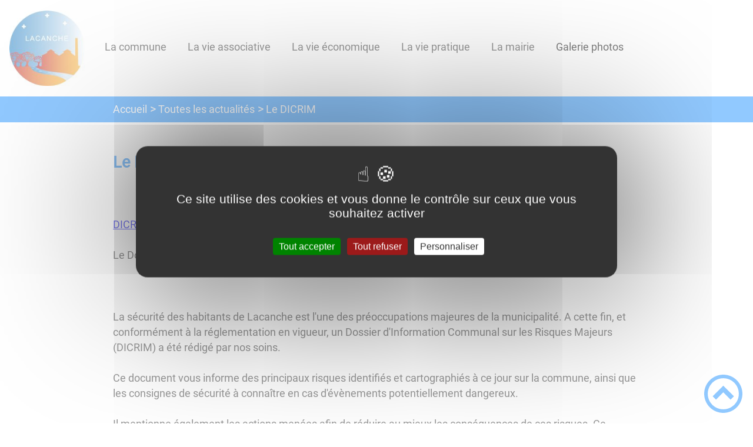

--- FILE ---
content_type: text/html; charset=UTF-8
request_url: https://communedelacanche.fr/le-dicrim/
body_size: 33849
content:
<!DOCTYPE html><html lang="fr"><head><meta charSet="utf-8"/><meta http-equiv="x-ua-compatible" content="ie=edge"/><meta name="viewport" content="width=device-width, initial-scale=1, shrink-to-fit=no"/><meta name="generator" content="Gatsby 4.25.6"/><meta data-react-helmet="true" name="description" content="Dans cette page, vous découvrez l&#x27;actualité suivante : Le DICRIM, mais aussi l&#x27;ensemble des thématiques suivantes : "/><meta data-react-helmet="true" property="og:title" content="Le DICRIM"/><meta data-react-helmet="true" property="og:description" content="Dans cette page, vous découvrez l&#x27;actualité suivante : Le DICRIM, mais aussi l&#x27;ensemble des thématiques suivantes : "/><meta data-react-helmet="true" property="og:type" content="website"/><meta data-react-helmet="true" name="og:image" content="undefined"/><meta data-react-helmet="true" name="twitter:card" content="summary"/><meta data-react-helmet="true" name="twitter:title" content="Le DICRIM"/><meta data-react-helmet="true" name="twitter:description" content="Dans cette page, vous découvrez l&#x27;actualité suivante : Le DICRIM, mais aussi l&#x27;ensemble des thématiques suivantes : "/><meta name="theme-color" content="#a2466c"/><link data-identity="gatsby-global-css" href="/styles.10412e13cbf9a03e843c.css" rel="stylesheet" type="text/css"/><title data-react-helmet="true">Le DICRIM | commune de Lacanche</title><link rel="stylesheet" href="https://unpkg.com/leaflet@1.7.1/dist/leaflet.css" integrity="sha512-xodZBNTC5n17Xt2atTPuE1HxjVMSvLVW9ocqUKLsCC5CXdbqCmblAshOMAS6/keqq/sMZMZ19scR4PsZChSR7A==" crossorigin=""/><link rel="sitemap" type="application/xml" href="/sitemap/sitemap-index.xml"/><style data-styled="" data-styled-version="5.3.9">.haaiox{background:#2db4db;}/*!sc*/
data-styled.g1[id="header-styled__BurgerSpan-sc-1dx7s9d-0"]{content:"haaiox,"}/*!sc*/
.eqeFHc svg,.eqeFHc path{fill:#ff450f!important;}/*!sc*/
data-styled.g2[id="header-styled__LogoSite-sc-1dx7s9d-1"]{content:"eqeFHc,"}/*!sc*/
.jjOBR:active>div:after{border-color:#2492ff;}/*!sc*/
.jjOBR:hover>div:after{border-color:#2492ff;}/*!sc*/
data-styled.g3[id="main-menu-styled__NavItem-sc-qq4xk2-0"]{content:"jjOBR,"}/*!sc*/
.jrwmLq > a{color:#2492ff;}/*!sc*/
@media (max-width:899px){.jrwmLq{background-color:#ebedef;}}/*!sc*/
data-styled.g4[id="main-menu-styled__SubItemContainer-sc-qq4xk2-1"]{content:"jrwmLq,"}/*!sc*/
.fksQqe{color:#2492ff;}/*!sc*/
data-styled.g6[id="main-menu-styled__SubItem-sc-qq4xk2-3"]{content:"fksQqe,"}/*!sc*/
@media (max-width:899px){.ddttaF{border-top:4px solid #2492ff;}.ddttaF > ul>li:hover,.ddttaF > ul>li:focus-within{background-color:#2492ff;}.ddttaF > ul > li{border-bottom:2px solid #ebedef;}}/*!sc*/
data-styled.g8[id="main-menu-styled__MainNav-sc-qq4xk2-5"]{content:"ddttaF,"}/*!sc*/
.eYbTzp{background-color:#2492ff;}/*!sc*/
data-styled.g15[id="header-top-styled__SearchButton-sc-xfiwws-0"]{content:"eYbTzp,"}/*!sc*/
.itrWFc{background-color:#2492ff;}/*!sc*/
data-styled.g17[id="header-top-styled__Container-sc-xfiwws-2"]{content:"itrWFc,"}/*!sc*/
.igaFKC{color:inherit;}/*!sc*/
.igaFKC .carouselContainer:hover > button{opacity:1;}/*!sc*/
data-styled.g24[id="content-transformer-styled__ContentContainer-sc-1f7iacr-0"]{content:"igaFKC,"}/*!sc*/
.cRrvDT{background-color:#2db4db;}/*!sc*/
@media (max-width:600px){.cRrvDT > div:nth-of-type(4){background-color:#2db4db;}}/*!sc*/
data-styled.g31[id="footer-styled__StyledFooter-sc-ibi5ke-0"]{content:"cRrvDT,"}/*!sc*/
.fyPDlK{color:#2492ff;}/*!sc*/
data-styled.g32[id="footer-styled__GoToHead-sc-ibi5ke-1"]{content:"fyPDlK,"}/*!sc*/
.bkIUyy{background-color:#ff450f;}/*!sc*/
.bkIUyy li > a{color:white;}/*!sc*/
data-styled.g33[id="footer-styled__FooterBottom-sc-ibi5ke-2"]{content:"bkIUyy,"}/*!sc*/
.bMRwis h1,.bMRwis h2,.bMRwis h3,.bMRwis h4,.bMRwis h5,.bMRwis h6{font-family:Roboto;}/*!sc*/
.bMRwis a,.bMRwis p,.bMRwis span,.bMRwis label,.bMRwis button,.bMRwis input,.bMRwis article,.bMRwis aside,.bMRwis div,.bMRwis blockquote,.bMRwis details,.bMRwis figcaption,.bMRwis figure,.bMRwis summary,.bMRwis option,.bMRwis optgroup,.bMRwis select,.bMRwis textarea,.bMRwis fieldset,.bMRwis legend{font-family:Roboto;}/*!sc*/
.bMRwis [class*="-title"] a::before{background-color:#8080ff;}/*!sc*/
.bMRwis [class*="-title"]::before{background-color:#8080ff;}/*!sc*/
.bMRwis .btn{color:#fff;}/*!sc*/
.bMRwis .btn::before{background-color:#8080ff;}/*!sc*/
.bMRwis .btn::after{background-color:#2492ff;}/*!sc*/
.bMRwis blockquote{border-left:3px solid #2492ff;}/*!sc*/
@media (max-width:900px){.bMRwis blockquote{border-top:3px solid #2492ff;border-bottom:3px solid #2492ff;border-left:none;}}/*!sc*/
data-styled.g34[id="layout-styled__StyledContainer-sc-1xqee7-0"]{content:"bMRwis,"}/*!sc*/
.dVHnuK{background-color:#2492ff;}/*!sc*/
.dVHnuK a:hover{color:white;}/*!sc*/
data-styled.g41[id="ariane-styled__ArianeSection-sc-z6w95l-0"]{content:"dVHnuK,"}/*!sc*/
.gDulrO{color:#2492ff;}/*!sc*/
data-styled.g68[id="actualite-styled__ActuTitle-sc-1uu7kx8-2"]{content:"gDulrO,"}/*!sc*/
.fhfOVf{color:#2db4db;}/*!sc*/
data-styled.g69[id="actualite-styled__ActualiteFooterContainer-sc-1uu7kx8-3"]{content:"fhfOVf,"}/*!sc*/
</style><link rel="icon" href="/favicon-32x32.png?v=db3fb2632ee42c35591ce933ddb3dead" type="image/png"/><link rel="manifest" href="/manifest.webmanifest" crossorigin="anonymous"/><link rel="apple-touch-icon" sizes="48x48" href="/icons/icon-48x48.png?v=db3fb2632ee42c35591ce933ddb3dead"/><link rel="apple-touch-icon" sizes="72x72" href="/icons/icon-72x72.png?v=db3fb2632ee42c35591ce933ddb3dead"/><link rel="apple-touch-icon" sizes="96x96" href="/icons/icon-96x96.png?v=db3fb2632ee42c35591ce933ddb3dead"/><link rel="apple-touch-icon" sizes="144x144" href="/icons/icon-144x144.png?v=db3fb2632ee42c35591ce933ddb3dead"/><link rel="apple-touch-icon" sizes="192x192" href="/icons/icon-192x192.png?v=db3fb2632ee42c35591ce933ddb3dead"/><link rel="apple-touch-icon" sizes="256x256" href="/icons/icon-256x256.png?v=db3fb2632ee42c35591ce933ddb3dead"/><link rel="apple-touch-icon" sizes="384x384" href="/icons/icon-384x384.png?v=db3fb2632ee42c35591ce933ddb3dead"/><link rel="apple-touch-icon" sizes="512x512" href="/icons/icon-512x512.png?v=db3fb2632ee42c35591ce933ddb3dead"/><link rel="preconnect" href="https://web-suivis.ternum-bfc.fr"/><script type="text/javascript" src="/tarteaucitron/tarteaucitron.js"></script></head><body><div id="___gatsby"><div style="outline:none" tabindex="-1" id="gatsby-focus-wrapper"><div class="tl-edges"><div class="tl-wrapper tl-wrapper--mount tl-wrapper-status--entered" style="z-index:1;opacity:1"><div class="layout-styled__StyledContainer-sc-1xqee7-0 bMRwis"><a class="header-module--skip-link--864c6" href="#top" aria-label="Lien d&#x27;accès rapide au menu" tabindex="0">Lien d&#x27;accès rapide au menu</a><a class="header-module--skip-link--864c6" href="#main" aria-label="Lien d&#x27;accès rapide au contenu principal" tabindex="0">Lien d&#x27;accès rapide au contenu principal</a><a class="header-module--skip-link--864c6" href="#search-input" aria-label="Lien d&#x27;accès rapide à la recherche" tabindex="0">Lien d&#x27;accès rapide à la recherche</a><a class="header-module--skip-link--864c6" href="#footer" aria-label="Lien d&#x27;accès rapide au pied de page" tabindex="0">Lien d&#x27;accès rapide au pied de page</a><header class="header-module--header--98508" role="banner"><div class="header-styled__LogoSite-sc-1dx7s9d-1 eqeFHc header-module--logo-site--18a42"><a aria-label="commune de Lacanche - Accueil" hex="#2492ff" href="/"><img class="header-module--logo-site-img--0b6a3" style="margin:0" alt="Logo commune de Lacanche" src="/static/9647bc495f8b47951090b8959057c9b6/logo-definitif-2-reduit-png-0.png"/></a></div><nav title="Ouverture du menu" aria-expanded="false" tabindex="0" role="button" class="header-module--burger-menu--360dd"><span class="header-styled__BurgerSpan-sc-1dx7s9d-0 haaiox"></span><span class="header-styled__BurgerSpan-sc-1dx7s9d-0 haaiox"></span><span class="header-styled__BurgerSpan-sc-1dx7s9d-0 haaiox"></span><span class="header-styled__BurgerSpan-sc-1dx7s9d-0 haaiox"></span><p class="header-module--burger-menu-title--f96d8">Menu</p></nav><nav id="top" class="main-menu-styled__MainNav-sc-qq4xk2-5 ddttaF header-module--main-nav--f8d89" role="navigation"><ul class="header-module--nav-list--64ad1" id="menuItems"><li class="main-menu-styled__NavItem-sc-qq4xk2-0 jjOBR header-module--nav-item--63833" aria-label="Appuyer sur &quot;Échap&quot; pour cacher/montrer les sous-menus lors du survol"><div class="header-module--nav-item-name--91a11"><span tabindex="0" aria-expanded="false" role="button"><span aria-hidden="true"></span>La commune</span></div><ul class="header-module--sub-nav-container--df9a5"><li class="header-module--sub-nav--a1da4"><div class="main-menu-styled__SubItemContainer-sc-qq4xk2-1 jrwmLq header-module--sub-nav-name--993ca"><a href="/geographie"><span class="main-menu-styled__SubItem-sc-qq4xk2-3 fksQqe">Géographie</span></a></div></li><li class="header-module--sub-nav--a1da4"><div class="main-menu-styled__SubItemContainer-sc-qq4xk2-1 jrwmLq header-module--sub-nav-name--993ca"><a href="/presentation"><span class="main-menu-styled__SubItem-sc-qq4xk2-3 fksQqe">Présentation</span></a></div></li><li class="header-module--sub-nav--a1da4"><div class="main-menu-styled__SubItemContainer-sc-qq4xk2-1 jrwmLq header-module--sub-nav-name--993ca"><a href="/la-population"><span class="main-menu-styled__SubItem-sc-qq4xk2-3 fksQqe">La population</span></a></div></li><li class="header-module--sub-nav--a1da4"><div class="main-menu-styled__SubItemContainer-sc-qq4xk2-1 jrwmLq header-module--sub-nav-name--993ca"><a href="/lorigine-des-forges-et-des-usines-lacanche-jusqua-nos-jours"><span class="main-menu-styled__SubItem-sc-qq4xk2-3 fksQqe">L&#x27;origine des forges et des usines à Lacanche jusqu&#x27;à nos jours</span></a></div></li><li class="header-module--sub-nav--a1da4"><div class="main-menu-styled__SubItemContainer-sc-qq4xk2-1 jrwmLq header-module--sub-nav-name--993ca"><a href="/leglise-de-lacanche"><span class="main-menu-styled__SubItem-sc-qq4xk2-3 fksQqe">L&#x27;église de Lacanche</span></a></div></li><li class="header-module--sub-nav--a1da4"><div class="main-menu-styled__SubItemContainer-sc-qq4xk2-1 jrwmLq header-module--sub-nav-name--993ca"><a href="/quelques-dates-qui-marquent-lhistoire-de-notre-village"><span class="main-menu-styled__SubItem-sc-qq4xk2-3 fksQqe">Quelques dates qui marquent l&#x27;histoire de notre village</span></a></div></li><li class="header-module--sub-nav--a1da4"><div class="main-menu-styled__SubItemContainer-sc-qq4xk2-1 jrwmLq header-module--sub-nav-name--993ca"><a href="/les-origines-du-nom-du-village"><span class="main-menu-styled__SubItem-sc-qq4xk2-3 fksQqe">Les origines du nom du village</span></a></div></li><li class="header-module--sub-nav--a1da4"><div class="main-menu-styled__SubItemContainer-sc-qq4xk2-1 jrwmLq header-module--sub-nav-name--993ca"><a href="/hommage-aux-anciens-combattants"><span class="main-menu-styled__SubItem-sc-qq4xk2-3 fksQqe">Hommage aux anciens combattants</span></a></div></li></ul></li><li class="main-menu-styled__NavItem-sc-qq4xk2-0 jjOBR header-module--nav-item--63833" aria-label="Appuyer sur &quot;Échap&quot; pour cacher/montrer les sous-menus lors du survol"><div class="header-module--nav-item-name--91a11"><span tabindex="0" aria-expanded="false" role="button"><span aria-hidden="true"></span>La vie associative</span></div><ul class="header-module--sub-nav-container--df9a5"><li class="header-module--sub-nav--a1da4"><div class="main-menu-styled__SubItemContainer-sc-qq4xk2-1 jrwmLq header-module--sub-nav-name--993ca"><a href="/les-associations-lacanchoises"><span class="main-menu-styled__SubItem-sc-qq4xk2-3 fksQqe">Associations</span></a></div></li></ul></li><li class="main-menu-styled__NavItem-sc-qq4xk2-0 jjOBR header-module--nav-item--63833" aria-label="Appuyer sur &quot;Échap&quot; pour cacher/montrer les sous-menus lors du survol"><div class="header-module--nav-item-name--91a11"><span tabindex="0" aria-expanded="false" role="button"><span aria-hidden="true"></span>La vie économique </span></div><ul class="header-module--sub-nav-container--df9a5"><li class="header-module--sub-nav--a1da4"><div class="main-menu-styled__SubItemContainer-sc-qq4xk2-1 jrwmLq header-module--sub-nav-name--993ca"><a href="/commerces-et-services"><span class="main-menu-styled__SubItem-sc-qq4xk2-3 fksQqe">Commerces et services</span></a></div></li><li class="header-module--sub-nav--a1da4"><div class="main-menu-styled__SubItemContainer-sc-qq4xk2-1 jrwmLq header-module--sub-nav-name--993ca"><a href="/les-entreprises-lacanchoises"><span class="main-menu-styled__SubItem-sc-qq4xk2-3 fksQqe">Les entreprises lacanchoises</span></a></div></li></ul></li><li class="main-menu-styled__NavItem-sc-qq4xk2-0 jjOBR header-module--nav-item--63833" aria-label="Appuyer sur &quot;Échap&quot; pour cacher/montrer les sous-menus lors du survol"><div class="header-module--nav-item-name--91a11"><span tabindex="0" aria-expanded="false" role="button"><span aria-hidden="true"></span>La vie pratique</span></div><ul class="header-module--sub-nav-container--df9a5"><li class="header-module--sub-nav--a1da4"><div class="main-menu-styled__SubItemContainer-sc-qq4xk2-1 jrwmLq header-module--sub-nav-name--993ca"><a href="/environnement"><span class="main-menu-styled__SubItem-sc-qq4xk2-3 fksQqe">Environnement</span></a></div></li><li class="header-module--sub-nav--a1da4"><div class="main-menu-styled__SubItemContainer-sc-qq4xk2-1 jrwmLq header-module--sub-nav-name--993ca"><a href="/cimetiere"><span class="main-menu-styled__SubItem-sc-qq4xk2-3 fksQqe">Cimetière</span></a></div></li><li class="header-module--sub-nav--a1da4"><div class="main-menu-styled__SubItemContainer-sc-qq4xk2-1 jrwmLq header-module--sub-nav-name--993ca"><a href="/les-sapeurs-pompiers"><span class="main-menu-styled__SubItem-sc-qq4xk2-3 fksQqe">Les sapeurs pompiers</span></a></div></li><li class="header-module--sub-nav--a1da4"><div class="main-menu-styled__SubItemContainer-sc-qq4xk2-1 jrwmLq header-module--sub-nav-name--993ca"><a href="/bibliotheque-municipale"><span class="main-menu-styled__SubItem-sc-qq4xk2-3 fksQqe">Bibliothèque municipale</span></a></div></li><li class="header-module--sub-nav--a1da4"><div class="main-menu-styled__SubItemContainer-sc-qq4xk2-1 jrwmLq header-module--sub-nav-name--993ca"><a href="/lorganisation-scolaire-0"><span class="main-menu-styled__SubItem-sc-qq4xk2-3 fksQqe">L&#x27;organisation scolaire</span></a></div></li><li class="header-module--sub-nav--a1da4"><div class="main-menu-styled__SubItemContainer-sc-qq4xk2-1 jrwmLq header-module--sub-nav-name--993ca"><a href="/salles-communales"><span class="main-menu-styled__SubItem-sc-qq4xk2-3 fksQqe">Salles communales</span></a></div></li></ul></li><li class="main-menu-styled__NavItem-sc-qq4xk2-0 jjOBR header-module--nav-item--63833" aria-label="Appuyer sur &quot;Échap&quot; pour cacher/montrer les sous-menus lors du survol"><div class="header-module--nav-item-name--91a11"><span tabindex="0" aria-expanded="false" role="button"><span aria-hidden="true"></span>La mairie</span></div><ul class="header-module--sub-nav-container--df9a5"><li class="header-module--sub-nav--a1da4"><div class="main-menu-styled__SubItemContainer-sc-qq4xk2-1 jrwmLq header-module--sub-nav-name--993ca"><a href="/le-conseil-municipal"><span class="main-menu-styled__SubItem-sc-qq4xk2-3 fksQqe">Le conseil municipal</span></a></div></li><li class="header-module--sub-nav--a1da4"><div class="main-menu-styled__SubItemContainer-sc-qq4xk2-1 jrwmLq header-module--sub-nav-name--993ca"><a href="/les-deliberations-du-conseil-municipal"><span class="main-menu-styled__SubItem-sc-qq4xk2-3 fksQqe">Les délibérations du Conseil municipal</span></a></div></li><li class="header-module--sub-nav--a1da4"><div class="main-menu-styled__SubItemContainer-sc-qq4xk2-1 jrwmLq header-module--sub-nav-name--993ca"><a href="/les-compte-rendus-du-conseil"><span class="main-menu-styled__SubItem-sc-qq4xk2-3 fksQqe">Les comptes-rendus du conseil</span></a></div></li><li class="header-module--sub-nav--a1da4"><div class="main-menu-styled__SubItemContainer-sc-qq4xk2-1 jrwmLq header-module--sub-nav-name--993ca"><a href="/les-commissions"><span class="main-menu-styled__SubItem-sc-qq4xk2-3 fksQqe">Les commissions</span></a></div></li><li class="header-module--sub-nav--a1da4"><div class="main-menu-styled__SubItemContainer-sc-qq4xk2-1 jrwmLq header-module--sub-nav-name--993ca"><a href="/les-bulletins-municipaux"><span class="main-menu-styled__SubItem-sc-qq4xk2-3 fksQqe">Les bulletins municipaux</span></a></div></li></ul></li><li class="main-menu-styled__NavItem-sc-qq4xk2-0 jjOBR header-module--nav-item--63833" aria-label="Appuyer sur &quot;Échap&quot; pour cacher/montrer les sous-menus lors du survol"><div class="header-module--nav-item-name--91a11"><a href="/galerie-photos"><span tabindex="-1"><span aria-hidden="true"></span>Galerie photos</span></a></div></li></ul></nav></header><div class="header-top-styled__Container-sc-xfiwws-2 itrWFc header-top-module--background-container-details--6f495"><div class="header-top-module--background-wrapper--c3062"><div class="header-top-module--background-input-wrapper--add24"><input type="search" id="search-input" name="keywords" value="" placeholder="Rechercher..." aria-label="Recherche" aria-autocomplete="list" aria-controls="list-result" aria-expanded="false" title="Recherche" role="search"/><button aria-label="Recherche" class="header-top-styled__SearchButton-sc-xfiwws-0 eYbTzp header-top-module--search-button-listing--cd6c9"><svg class="" style="display:inline-block;vertical-align:middle" width="16" height="16" viewBox="0 0 1024 1024" xmlns="http://www.w3.org/2000/svg" aria-hidden="true"><path style="fill:currentColor" d="M992.262 871.396l-242.552-206.294c-25.074-22.566-51.89-32.926-73.552-31.926 57.256-67.068 91.842-154.078 91.842-249.176 0-212.078-171.922-384-384-384-212.076 0-384 171.922-384 384s171.922 384 384 384c95.098 0 182.108-34.586 249.176-91.844-1 21.662 9.36 48.478 31.926 73.552l206.294 242.552c35.322 39.246 93.022 42.554 128.22 7.356s31.892-92.898-7.354-128.22zM384 640c-141.384 0-256-114.616-256-256s114.616-256 256-256 256 114.616 256 256-114.614 256-256 256z"></path></svg></button></div></div></div><div><main id="main"><nav class="ariane-styled__ArianeSection-sc-z6w95l-0 dVHnuK ariane-module--ariane--b849d" role="navigation" aria-label="Vous êtes ici :"><ol><li class="ariane-module--ariane-home--8eef3"><a hex="#2492ff" href="/">Accueil</a></li><li><a href="/actualites">Toutes les actualités</a></li><li class="ariane-module--ariane-here-detail--9e2d2" aria-label="Vous êtes ici :">Le DICRIM<!-- --> </li></ol></nav><div><div style="transition:opacity 400ms, top 400ms;position:relative;top:20px;opacity:0"><section class="detailsActu-module--page-actu--e42b8"><article class="detailsActu-module--actualite--1dcc6"><div class="detailsActu-module--actualite-img--cde86"><div class="detailsActu-module--actualite-tags--7e05c" role="list"></div></div><h1 class="actualite-styled__ActuTitle-sc-1uu7kx8-2 gDulrO detailsActu-module--actualite-title--2d7ab">Le DICRIM</h1><div class="content-transformer-styled__ContentContainer-sc-1f7iacr-0 igaFKC"></div></article><div class="actualite-styled__ActualiteFooterContainer-sc-1uu7kx8-3 fhfOVf detailsActu-module--actualite-content-footer--2e911"><div class="detailsActu-module--actualite-content-footer-back--497d1"><a aria-label="Retour à la liste des actualités" href="/actualites">Retour à la liste des actualités</a></div><p>posté le <!-- -->08/06/2021</p></div><div class="detailsActu-module--social-panel-container--93bc3"><div class="social-panel-module--post-social--83b0e"><p class="social-panel-module--post-social-text--06186">Partagez sur :</p><ul><li><a href="#" class="social-panel-module--button--6918a" aria-label="Facebook"><svg viewBox="0 0 64 64" width="30" height="30" aria-hidden="true"><circle cx="32" cy="32" r="31" fill="#3b5998"></circle><path d="M34.1,47V33.3h4.6l0.7-5.3h-5.3v-3.4c0-1.5,0.4-2.6,2.6-2.6l2.8,0v-4.8c-0.5-0.1-2.2-0.2-4.1-0.2 c-4.1,0-6.9,2.5-6.9,7V28H24v5.3h4.6V47H34.1z" fill="white"></path></svg></a><button title="Le DICRIM" aria-label="facebook" class="react-share__ShareButton" style="background-color:transparent;border:none;padding:0;font:inherit;color:inherit;cursor:pointer;display:none"></button></li><li><a href="#" class="social-panel-module--button--6918a" aria-label="Twitter"><svg viewBox="0 0 64 64" width="32" height="32" aria-hidden="true"><circle cx="32" cy="32" r="31" fill="#00aced"></circle><path d="M48,22.1c-1.2,0.5-2.4,0.9-3.8,1c1.4-0.8,2.4-2.1,2.9-3.6c-1.3,0.8-2.7,1.3-4.2,1.6 C41.7,19.8,40,19,38.2,19c-3.6,0-6.6,2.9-6.6,6.6c0,0.5,0.1,1,0.2,1.5c-5.5-0.3-10.3-2.9-13.5-6.9c-0.6,1-0.9,2.1-0.9,3.3 c0,2.3,1.2,4.3,2.9,5.5c-1.1,0-2.1-0.3-3-0.8c0,0,0,0.1,0,0.1c0,3.2,2.3,5.8,5.3,6.4c-0.6,0.1-1.1,0.2-1.7,0.2c-0.4,0-0.8,0-1.2-0.1 c0.8,2.6,3.3,4.5,6.1,4.6c-2.2,1.8-5.1,2.8-8.2,2.8c-0.5,0-1.1,0-1.6-0.1c2.9,1.9,6.4,2.9,10.1,2.9c12.1,0,18.7-10,18.7-18.7 c0-0.3,0-0.6,0-0.8C46,24.5,47.1,23.4,48,22.1z" fill="white"></path></svg></a><button aria-label="twitter" class="react-share__ShareButton" style="background-color:transparent;border:none;padding:0;font:inherit;color:inherit;cursor:pointer;display:none"></button></li><li><a href="#" class="social-panel-module--button--6918a" aria-label="WhatsApp"><svg viewBox="0 0 64 64" width="32" height="32" aria-hidden="true"><circle cx="32" cy="32" r="31" fill="#25D366"></circle><path d="m42.32286,33.93287c-0.5178,-0.2589 -3.04726,-1.49644 -3.52105,-1.66732c-0.4712,-0.17346 -0.81554,-0.2589 -1.15987,0.2589c-0.34175,0.51004 -1.33075,1.66474 -1.63108,2.00648c-0.30032,0.33658 -0.60064,0.36247 -1.11327,0.12945c-0.5178,-0.2589 -2.17994,-0.80259 -4.14759,-2.56312c-1.53269,-1.37217 -2.56312,-3.05503 -2.86603,-3.57283c-0.30033,-0.5178 -0.03366,-0.80259 0.22524,-1.06149c0.23301,-0.23301 0.5178,-0.59547 0.7767,-0.90616c0.25372,-0.31068 0.33657,-0.5178 0.51262,-0.85437c0.17088,-0.36246 0.08544,-0.64725 -0.04402,-0.90615c-0.12945,-0.2589 -1.15987,-2.79613 -1.58964,-3.80584c-0.41424,-1.00971 -0.84142,-0.88027 -1.15987,-0.88027c-0.29773,-0.02588 -0.64208,-0.02588 -0.98382,-0.02588c-0.34693,0 -0.90616,0.12945 -1.37736,0.62136c-0.4712,0.5178 -1.80194,1.76053 -1.80194,4.27186c0,2.51134 1.84596,4.945 2.10227,5.30747c0.2589,0.33657 3.63497,5.51458 8.80262,7.74113c1.23237,0.5178 2.1903,0.82848 2.94111,1.08738c1.23237,0.38836 2.35599,0.33657 3.24402,0.20712c0.99159,-0.15534 3.04985,-1.24272 3.47963,-2.45956c0.44013,-1.21683 0.44013,-2.22654 0.31068,-2.45955c-0.12945,-0.23301 -0.46601,-0.36247 -0.98382,-0.59548m-9.40068,12.84407l-0.02589,0c-3.05503,0 -6.08417,-0.82849 -8.72495,-2.38189l-0.62136,-0.37023l-6.47252,1.68286l1.73463,-6.29129l-0.41424,-0.64725c-1.70875,-2.71846 -2.6149,-5.85116 -2.6149,-9.07706c0,-9.39809 7.68934,-17.06155 17.15993,-17.06155c4.58253,0 8.88029,1.78642 12.11655,5.02268c3.23625,3.21036 5.02267,7.50812 5.02267,12.06476c-0.0078,9.3981 -7.69712,17.06155 -17.14699,17.06155m14.58906,-31.58846c-3.93529,-3.80584 -9.1133,-5.95471 -14.62789,-5.95471c-11.36055,0 -20.60848,9.2065 -20.61625,20.52564c0,3.61684 0.94757,7.14565 2.75211,10.26282l-2.92557,10.63564l10.93337,-2.85309c3.0136,1.63108 6.4052,2.4958 9.85634,2.49839l0.01037,0c11.36574,0 20.61884,-9.2091 20.62403,-20.53082c0,-5.48093 -2.14111,-10.64081 -6.03239,-14.51915" fill="white"></path></svg></a><button aria-label="whatsapp" class="react-share__ShareButton" style="background-color:transparent;border:none;padding:0;font:inherit;color:inherit;cursor:pointer;display:none"></button></li><li><a href="#" class="social-panel-module--button--6918a" aria-label="LinkedIn"><svg viewBox="0 0 64 64" width="32" height="32" aria-hidden="true"><circle cx="32" cy="32" r="31" fill="#007fb1"></circle><path d="M20.4,44h5.4V26.6h-5.4V44z M23.1,18c-1.7,0-3.1,1.4-3.1,3.1c0,1.7,1.4,3.1,3.1,3.1 c1.7,0,3.1-1.4,3.1-3.1C26.2,19.4,24.8,18,23.1,18z M39.5,26.2c-2.6,0-4.4,1.4-5.1,2.8h-0.1v-2.4h-5.2V44h5.4v-8.6 c0-2.3,0.4-4.5,3.2-4.5c2.8,0,2.8,2.6,2.8,4.6V44H46v-9.5C46,29.8,45,26.2,39.5,26.2z" fill="white"></path></svg></a><button aria-label="linkedin" class="react-share__ShareButton" style="background-color:transparent;border:none;padding:0;font:inherit;color:inherit;cursor:pointer;display:none"></button></li></ul></div></div></section></div><div style="transition:opacity 400ms, top 400ms;position:relative;top:20px;opacity:0"></div></div></main></div><footer class="footer-styled__StyledFooter-sc-ibi5ke-0 cRrvDT footer-module--footer--9414a" role="contentinfo" id="footer"><div class="footer-module--footer-content--e51c3"><div class="footer-module--footer-social--6f32f"><ul class="social-medias-module--footer-social-links--c809e"><li class="social-medias-module--footer-social-item--46cfa"><a aria-label="Suivez nous sur facebook" target="_blank" rel="noopener noreferrer" href="https://www.facebook.com/pages/category/Town-Hall/Commune-de-Lacanche-112071733907605/"><svg class="" style="display:inline-block;vertical-align:middle" width="20" height="20" viewBox="0 0 1024 1024" xmlns="http://www.w3.org/2000/svg" aria-hidden="true"><path style="fill:currentColor" d="M608 192h160v-192h-160c-123.514 0-224 100.486-224 224v96h-128v192h128v512h192v-512h160l32-192h-192v-96c0-17.346 14.654-32 32-32z"></path></svg></a></li></ul></div><div aria-label="Retour en haut de page" class="footer-styled__GoToHead-sc-ibi5ke-1 fyPDlK footer-module--go-to-head--cb896" role="button" tabindex="0"><svg class="" style="display:inline-block;vertical-align:middle" width="65" height="65" viewBox="0 0 1024 1024" xmlns="http://www.w3.org/2000/svg" aria-hidden="true"><path style="fill:currentColor" d="M0 512c0 282.77 229.23 512 512 512s512-229.23 512-512-229.23-512-512-512-512 229.23-512 512zM928 512c0 229.75-186.25 416-416 416s-416-186.25-416-416 186.25-416 416-416 416 186.25 416 416z"></path><path style="fill:currentColor" d="M706.744 669.256l90.512-90.512-285.256-285.254-285.254 285.256 90.508 90.508 194.746-194.744z"></path></svg></div></div><ul class="footer-styled__FooterBottom-sc-ibi5ke-2 bkIUyy footer-module--footer-bottom--d54d6"><li><a href="/plan-site">Plan du site</a></li><li><a href="/rgpd" target="_blank">Règlement général sur la protection des données</a></li><li><a href="/mentions-legales">Mentions Légales</a></li><li><a href="/mentions-legales#accessibilite">Accessibilité</a></li></ul></footer></div></div></div></div><div id="gatsby-announcer" style="position:absolute;top:0;width:1px;height:1px;padding:0;overflow:hidden;clip:rect(0, 0, 0, 0);white-space:nowrap;border:0" aria-live="assertive" aria-atomic="true"></div></div><script>
    window.dev = undefined
    if (window.dev === true || !(navigator.doNotTrack === '1' || window.doNotTrack === '1')) {
      window._paq = window._paq || [];
      window._paq.push(['requireConsent']);
      
      
      
      
      window._paq.push(['setTrackerUrl', 'https://web-suivis.ternum-bfc.fr/piwik.php']);
      window._paq.push(['setSiteId', '355']);
      window._paq.push(['enableHeartBeatTimer']);
      window.start = new Date();

      (function() {
        var d=document, g=d.createElement('script'), s=d.getElementsByTagName('script')[0];
        g.type='text/javascript'; g.async=true; g.defer=true; g.src='https://web-suivis.ternum-bfc.fr/piwik.js'; s.parentNode.insertBefore(g,s);
      })();

      if (window.dev === true) {
        console.debug('[Matomo] Tracking initialized')
        console.debug('[Matomo] matomoUrl: https://web-suivis.ternum-bfc.fr, siteId: 355')
      }
    }
  </script><noscript><img src="https://web-suivis.ternum-bfc.fr/piwik.php?idsite=355&rec=1&url=https://communedelacanche.fr/le-dicrim" style="border:0" alt="tracker" /></noscript><script id="gatsby-script-loader">/*<![CDATA[*/window.pagePath="/le-dicrim";window.___webpackCompilationHash="f788456695a736069d2c";/*]]>*/</script><script id="gatsby-chunk-mapping">/*<![CDATA[*/window.___chunkMapping={"polyfill":["/polyfill-4b63dedc9aa02a1b0add.js"],"app":["/app-afab2dce0af6659dbd2f.js"],"component---node-modules-gatsby-theme-blank-src-pages-404-js":["/component---node-modules-gatsby-theme-blank-src-pages-404-js-344f028b814aa14be4a5.js"],"component---node-modules-gatsby-theme-blank-src-pages-actes-officiels-js":["/component---node-modules-gatsby-theme-blank-src-pages-actes-officiels-js-4aa2c1fa52ad22bd0653.js"],"component---node-modules-gatsby-theme-blank-src-pages-contact-confirmation-js":["/component---node-modules-gatsby-theme-blank-src-pages-contact-confirmation-js-e9a03402fc55334be05c.js"],"component---node-modules-gatsby-theme-blank-src-pages-contactez-nous-js":["/component---node-modules-gatsby-theme-blank-src-pages-contactez-nous-js-5c367bb29d1560d7d0d9.js"],"component---node-modules-gatsby-theme-blank-src-pages-deliberations-officielles-js":["/component---node-modules-gatsby-theme-blank-src-pages-deliberations-officielles-js-d912809f83d418316296.js"],"component---node-modules-gatsby-theme-blank-src-pages-gdd-js":["/component---node-modules-gatsby-theme-blank-src-pages-gdd-js-725115b0a00f5e0f349e.js"],"component---node-modules-gatsby-theme-blank-src-pages-index-js":["/component---node-modules-gatsby-theme-blank-src-pages-index-js-6b862bb1326baf73603c.js"],"component---node-modules-gatsby-theme-blank-src-pages-mentions-legales-js":["/component---node-modules-gatsby-theme-blank-src-pages-mentions-legales-js-4c5ee65e20eb5924b404.js"],"component---node-modules-gatsby-theme-blank-src-pages-newsletter-js":["/component---node-modules-gatsby-theme-blank-src-pages-newsletter-js-93ef5c18f48667ad3987.js"],"component---node-modules-gatsby-theme-blank-src-pages-notifications-js":["/component---node-modules-gatsby-theme-blank-src-pages-notifications-js-5e16d34abaf0f7af7573.js"],"component---node-modules-gatsby-theme-blank-src-pages-paiement-result-js":["/component---node-modules-gatsby-theme-blank-src-pages-paiement-result-js-aebd7f45de31c83f13ff.js"],"component---node-modules-gatsby-theme-blank-src-pages-plan-site-js":["/component---node-modules-gatsby-theme-blank-src-pages-plan-site-js-e2f4cb92ceaf59ac4692.js"],"component---node-modules-gatsby-theme-blank-src-pages-rendez-vous-js":["/component---node-modules-gatsby-theme-blank-src-pages-rendez-vous-js-8576e65d49397688556e.js"],"component---node-modules-gatsby-theme-blank-src-pages-rgpd-js":["/component---node-modules-gatsby-theme-blank-src-pages-rgpd-js-643c01e740620d317784.js"],"component---node-modules-gatsby-theme-blank-src-templates-details-actualite-js":["/component---node-modules-gatsby-theme-blank-src-templates-details-actualite-js-d9024d582e8f524bf491.js"],"component---node-modules-gatsby-theme-blank-src-templates-details-adresse-js":["/component---node-modules-gatsby-theme-blank-src-templates-details-adresse-js-9a69467373a94176247b.js"],"component---node-modules-gatsby-theme-blank-src-templates-details-page-js":["/component---node-modules-gatsby-theme-blank-src-templates-details-page-js-ee76ec1394115bf9f4ad.js"],"component---node-modules-gatsby-theme-blank-src-templates-list-actualites-js":["/component---node-modules-gatsby-theme-blank-src-templates-list-actualites-js-9cf809e2300511defaa5.js"],"component---node-modules-gatsby-theme-blank-src-templates-list-adresses-js":["/component---node-modules-gatsby-theme-blank-src-templates-list-adresses-js-3ce913b885ca07dfc1b3.js"],"component---node-modules-gatsby-theme-blank-src-templates-list-taxo-thematiques-js":["/component---node-modules-gatsby-theme-blank-src-templates-list-taxo-thematiques-js-0ace7c9c7303e7ae2c13.js"]};/*]]>*/</script><script src="/polyfill-4b63dedc9aa02a1b0add.js" nomodule=""></script><script src="/app-afab2dce0af6659dbd2f.js" async=""></script><script src="/dc6a8720040df98778fe970bf6c000a41750d3ae-efc287373678d59af416.js" async=""></script><script src="/framework-8b9439f216b5f5975dd3.js" async=""></script><script src="/webpack-runtime-0e25fb330ca0b5ace355.js" async=""></script><script> tarteaucitron.init({
              "privacyUrl": "", /* Privacy policy url */
              "hashtag": "#tarteaucitron", /* Open the panel with this hashtag */
              "cookieName": "tarteaucitron", /* Cookie name */
              "orientation": "middle", /* Banner position (top - bottom) */
              "showAlertSmall": false, /* Show the small banner on bottom right */
              "cookieslist": false, /* Show the cookie list */
              "showIcon": true, /* Show cookie icon to manage cookies */
              "iconPosition": "BottomLeft", /* BottomRight, BottomLeft, TopRight and TopLeft */
              "adblocker": false, /* Show a Warning if an adblocker is detected */
              "mandatory": false,
              "highPrivacy": true, /* HIGHLY RECOMMANDED Disable auto consent */
              "handleBrowserDNTRequest": true, /* If Do Not Track == 1, disallow all */
              "removeCredit": false, /* Remove credit link */
              "useExternalCss": false, /* If false, the tarteaucitron.css file will be loaded */
              "readmoreLink": "https://communedelacanche.fr/mentions-legales", /* Change the default readmore link */
  });
  tarteaucitron.services.alertmessage = {
    "key": "alertmessage",
    "type": "other",
    "name": "alertmessage",
    "uri": "https://communedelacanche.fr/mentions-legales",
    "needConsent": true,
    "cookies": [],
    "js": function () {
      "use strict";
    },
    "fallback": function () {
      "use strict";
    }
  };
  tarteaucitron.user.matomoId = '355';
  tarteaucitron.user.matomoHost = 'https://web-suivis.ternum-bfc.fr/';
  (tarteaucitron.job = tarteaucitron.job || []).push('matomocloud');
  (tarteaucitron.job = tarteaucitron.job || []).push('alertmessage')</script></body></html>

--- FILE ---
content_type: application/javascript
request_url: https://communedelacanche.fr/webpack-runtime-0e25fb330ca0b5ace355.js
body_size: 7221
content:
!function(){"use strict";var e,t,n,o,a,r={},s={};function d(e){var t=s[e];if(void 0!==t)return t.exports;var n=s[e]={id:e,loaded:!1,exports:{}};return r[e].call(n.exports,n,n.exports,d),n.loaded=!0,n.exports}d.m=r,d.amdO={},e=[],d.O=function(t,n,o,a){if(!n){var r=1/0;for(f=0;f<e.length;f++){n=e[f][0],o=e[f][1],a=e[f][2];for(var s=!0,c=0;c<n.length;c++)(!1&a||r>=a)&&Object.keys(d.O).every((function(e){return d.O[e](n[c])}))?n.splice(c--,1):(s=!1,a<r&&(r=a));if(s){e.splice(f--,1);var i=o();void 0!==i&&(t=i)}}return t}a=a||0;for(var f=e.length;f>0&&e[f-1][2]>a;f--)e[f]=e[f-1];e[f]=[n,o,a]},d.n=function(e){var t=e&&e.__esModule?function(){return e.default}:function(){return e};return d.d(t,{a:t}),t},d.d=function(e,t){for(var n in t)d.o(t,n)&&!d.o(e,n)&&Object.defineProperty(e,n,{enumerable:!0,get:t[n]})},d.f={},d.e=function(e){return Promise.all(Object.keys(d.f).reduce((function(t,n){return d.f[n](e,t),t}),[]))},d.u=function(e){return{17:"component---node-modules-gatsby-theme-blank-src-pages-contact-confirmation-js",29:"component---node-modules-gatsby-theme-blank-src-pages-contactez-nous-js",34:"component---node-modules-gatsby-theme-blank-src-pages-mentions-legales-js",39:"component---node-modules-gatsby-theme-blank-src-pages-paiement-result-js",42:"component---node-modules-gatsby-theme-blank-src-pages-plan-site-js",95:"9d50d446bd477d870bcd09a53799996fc8979b11",99:"component---node-modules-gatsby-theme-blank-src-pages-rendez-vous-js",171:"component---node-modules-gatsby-theme-blank-src-templates-list-actualites-js",199:"component---node-modules-gatsby-theme-blank-src-templates-details-actualite-js",263:"f37cd2f203c989246f6114fce53974c7a931bc73",285:"component---node-modules-gatsby-theme-blank-src-templates-list-taxo-thematiques-js",351:"commons",494:"component---node-modules-gatsby-theme-blank-src-pages-gdd-js",518:"component---node-modules-gatsby-theme-blank-src-pages-newsletter-js",532:"styles",545:"component---node-modules-gatsby-theme-blank-src-pages-index-js",570:"ff27826a",629:"component---node-modules-gatsby-theme-blank-src-pages-notifications-js",646:"d9121c2d12f27a679ac81c8ead1ffc85d7e2ae09",653:"component---node-modules-gatsby-theme-blank-src-templates-details-page-js",665:"component---node-modules-gatsby-theme-blank-src-pages-actes-officiels-js",688:"3fdc04894ef2d355b32d2df0842826dd18590d81",713:"component---node-modules-gatsby-theme-blank-src-pages-rgpd-js",719:"00104f31",752:"component---node-modules-gatsby-theme-blank-src-pages-deliberations-officielles-js",770:"d1c92ea24a9af88b394521afca6bd46ffbd1c9c7",783:"component---node-modules-gatsby-theme-blank-src-templates-list-adresses-js",898:"component---node-modules-gatsby-theme-blank-src-templates-details-adresse-js",909:"component---node-modules-gatsby-theme-blank-src-pages-404-js",919:"287245a4",934:"c158f0e1"}[e]+"-"+{17:"e9a03402fc55334be05c",29:"5c367bb29d1560d7d0d9",34:"4c5ee65e20eb5924b404",39:"aebd7f45de31c83f13ff",42:"e2f4cb92ceaf59ac4692",95:"5ee4968a99ce0c48f86f",99:"8576e65d49397688556e",171:"9cf809e2300511defaa5",199:"d9024d582e8f524bf491",263:"7ee2a9e1c566ac54d337",285:"0ace7c9c7303e7ae2c13",351:"9d5dca3a482291e5e9c3",494:"725115b0a00f5e0f349e",518:"93ef5c18f48667ad3987",532:"349fd45ed17f9d91ad64",545:"6b862bb1326baf73603c",570:"9b4c532bba949e1c03ca",629:"5e16d34abaf0f7af7573",646:"9fadc02d0f6ba34b6ee1",653:"ee76ec1394115bf9f4ad",665:"4aa2c1fa52ad22bd0653",688:"4dc66c5758eae83d9b2c",713:"643c01e740620d317784",719:"4bed08ffb411ddde56ef",752:"d912809f83d418316296",770:"098e9d6a3d2ece43413d",783:"3ce913b885ca07dfc1b3",898:"9a69467373a94176247b",909:"344f028b814aa14be4a5",919:"092915ce855b542c5e89",934:"6e5b5b5ceacf5e870fdd"}[e]+".js"},d.miniCssF=function(e){return"styles.10412e13cbf9a03e843c.css"},d.g=function(){if("object"==typeof globalThis)return globalThis;try{return this||new Function("return this")()}catch(e){if("object"==typeof window)return window}}(),d.hmd=function(e){return(e=Object.create(e)).children||(e.children=[]),Object.defineProperty(e,"exports",{enumerable:!0,set:function(){throw new Error("ES Modules may not assign module.exports or exports.*, Use ESM export syntax, instead: "+e.id)}}),e},d.o=function(e,t){return Object.prototype.hasOwnProperty.call(e,t)},t={},n="site:",d.l=function(e,o,a,r){if(t[e])t[e].push(o);else{var s,c;if(void 0!==a)for(var i=document.getElementsByTagName("script"),f=0;f<i.length;f++){var l=i[f];if(l.getAttribute("src")==e||l.getAttribute("data-webpack")==n+a){s=l;break}}s||(c=!0,(s=document.createElement("script")).charset="utf-8",s.timeout=120,d.nc&&s.setAttribute("nonce",d.nc),s.setAttribute("data-webpack",n+a),s.src=e),t[e]=[o];var u=function(n,o){s.onerror=s.onload=null,clearTimeout(b);var a=t[e];if(delete t[e],s.parentNode&&s.parentNode.removeChild(s),a&&a.forEach((function(e){return e(o)})),n)return n(o)},b=setTimeout(u.bind(null,void 0,{type:"timeout",target:s}),12e4);s.onerror=u.bind(null,s.onerror),s.onload=u.bind(null,s.onload),c&&document.head.appendChild(s)}},d.r=function(e){"undefined"!=typeof Symbol&&Symbol.toStringTag&&Object.defineProperty(e,Symbol.toStringTag,{value:"Module"}),Object.defineProperty(e,"__esModule",{value:!0})},d.nmd=function(e){return e.paths=[],e.children||(e.children=[]),e},d.p="/",o=function(e){return new Promise((function(t,n){var o=d.miniCssF(e),a=d.p+o;if(function(e,t){for(var n=document.getElementsByTagName("link"),o=0;o<n.length;o++){var a=(s=n[o]).getAttribute("data-href")||s.getAttribute("href");if("stylesheet"===s.rel&&(a===e||a===t))return s}var r=document.getElementsByTagName("style");for(o=0;o<r.length;o++){var s;if((a=(s=r[o]).getAttribute("data-href"))===e||a===t)return s}}(o,a))return t();!function(e,t,n,o){var a=document.createElement("link");a.rel="stylesheet",a.type="text/css",a.onerror=a.onload=function(r){if(a.onerror=a.onload=null,"load"===r.type)n();else{var s=r&&("load"===r.type?"missing":r.type),d=r&&r.target&&r.target.href||t,c=new Error("Loading CSS chunk "+e+" failed.\n("+d+")");c.code="CSS_CHUNK_LOAD_FAILED",c.type=s,c.request=d,a.parentNode.removeChild(a),o(c)}},a.href=t,document.head.appendChild(a)}(e,a,t,n)}))},a={658:0},d.f.miniCss=function(e,t){a[e]?t.push(a[e]):0!==a[e]&&{532:1}[e]&&t.push(a[e]=o(e).then((function(){a[e]=0}),(function(t){throw delete a[e],t})))},function(){var e={658:0,532:0};d.f.j=function(t,n){var o=d.o(e,t)?e[t]:void 0;if(0!==o)if(o)n.push(o[2]);else if(/^(532|658)$/.test(t))e[t]=0;else{var a=new Promise((function(n,a){o=e[t]=[n,a]}));n.push(o[2]=a);var r=d.p+d.u(t),s=new Error;d.l(r,(function(n){if(d.o(e,t)&&(0!==(o=e[t])&&(e[t]=void 0),o)){var a=n&&("load"===n.type?"missing":n.type),r=n&&n.target&&n.target.src;s.message="Loading chunk "+t+" failed.\n("+a+": "+r+")",s.name="ChunkLoadError",s.type=a,s.request=r,o[1](s)}}),"chunk-"+t,t)}},d.O.j=function(t){return 0===e[t]};var t=function(t,n){var o,a,r=n[0],s=n[1],c=n[2],i=0;if(r.some((function(t){return 0!==e[t]}))){for(o in s)d.o(s,o)&&(d.m[o]=s[o]);if(c)var f=c(d)}for(t&&t(n);i<r.length;i++)a=r[i],d.o(e,a)&&e[a]&&e[a][0](),e[a]=0;return d.O(f)},n=self.webpackChunksite=self.webpackChunksite||[];n.forEach(t.bind(null,0)),n.push=t.bind(null,n.push.bind(n))}(),d.nc=void 0}();
//# sourceMappingURL=webpack-runtime-0e25fb330ca0b5ace355.js.map